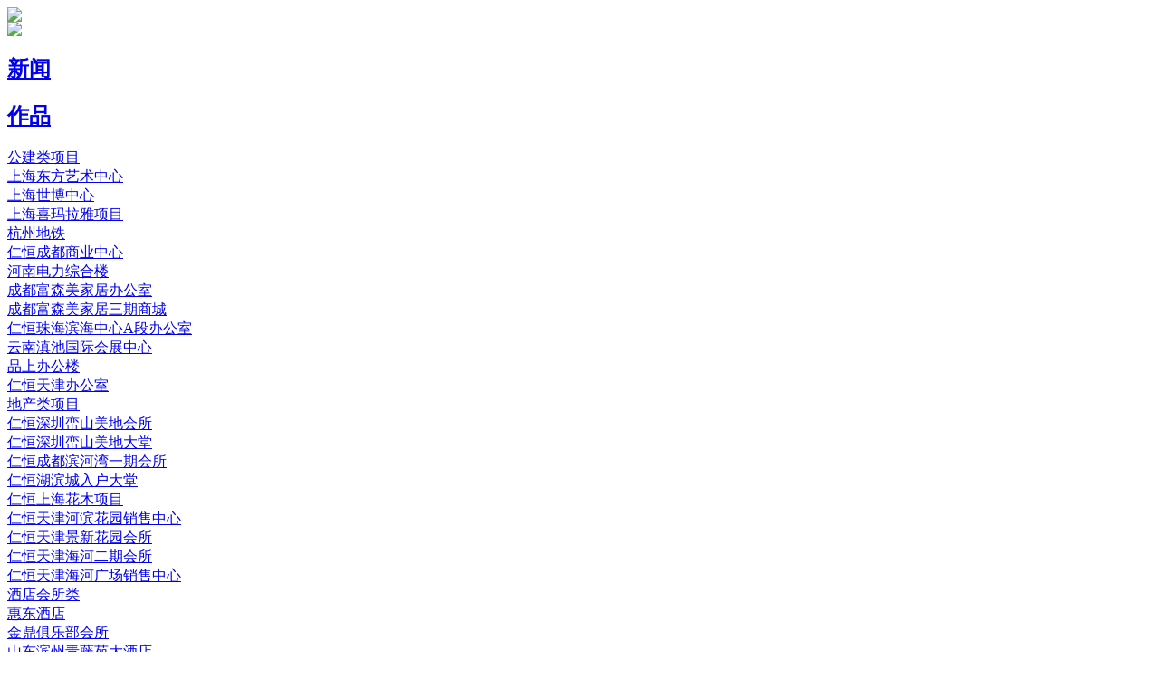

--- FILE ---
content_type: text/html; charset=utf-8
request_url: http://mincillier.com/article.php?AId=4
body_size: 2380
content:
<!DOCTYPE html PUBLIC "-//W3C//DTD XHTML 1.0 Transitional//EN" "http://www.w3.org/TR/xhtml1/DTD/xhtml1-transitional.dtd">
<html xmlns="http://www.w3.org/1999/xhtml">
<head>
<meta http-equiv="Content-Type" content="text/html; charset=utf-8" />
<meta http-equiv="X-UA-Compatible" content="IE=edge,chrome=1" />
<meta name="keywords" content="友情链接" />
<meta name="description" content="友情链接" />
<title>友情链接</title>
<link href="/css/global.css" rel="stylesheet" type="text/css" />
<link href="/css/lib.css" rel="stylesheet" type="text/css" />
<link href="/css/style.css" rel="stylesheet" type="text/css" />
<script type="text/javascript" src="/js/lang/en.js"></script>
<script type="text/javascript" src="/js/global.js"></script>
<script type="text/javascript" src="/js/checkform.js"></script>
<script type="text/javascript" src="/js/jquery-min.js"></script>
<script type="text/javascript" src="/js/fn.js"></script>
</head>
<body>
<div class="full_w">
	<div class="banner">
    	<div class="wrap" style="width:100%;">
    		    		<div class="pic" style="display:block;"><img src="/u_file/ad/15_09_14/11a84639a7.jpg" onload="show_img(this);" /></div>
                    </div>
    </div><!-- end of .banner -->
    <!--header-->
    <!--[if lte IE 6]>
<script type="text/javascript">
window.location.href = 'http://windows.microsoft.com/zh-cn/windows/upgrade-your-browser';
</script>
<![endif]-->

<div id="header">
    <div class="logo"><a href="/"><img src="/images/logo.png" width="136" /></a></div>
    <div class="nav">
        <div class="i"><h2><a href="/info.php">新闻</a></h2></div>
        <div class="i">
        	<h2><a href="javascript:void(0)">作品</a></h2>
        	<div class="i2">
            	            	<div class="i2div">
                	<a href="/works.php?CateId=1" class="i2a">公建类项目</a>
                                        <div class="i3">
                    	                    	<div><a href="/works.php?CateId=4">上海东方艺术中心</a></div>
                                            	<div><a href="/works.php?CateId=5">上海世博中心</a></div>
                                            	<div><a href="/works.php?CateId=6">上海喜玛拉雅项目</a></div>
                                            	<div><a href="/works.php?CateId=21">杭州地铁</a></div>
                                            	<div><a href="/works.php?CateId=22">仁恒成都商业中心</a></div>
                                            	<div><a href="/works.php?CateId=7">河南电力综合楼</a></div>
                                            	<div><a href="/works.php?CateId=23">成都富森美家居办公室</a></div>
                                            	<div><a href="/works.php?CateId=8">成都富森美家居三期商城</a></div>
                                            	<div><a href="/works.php?CateId=24">仁恒珠海滨海中心A段办公室</a></div>
                                            	<div><a href="/works.php?CateId=9">云南滇池国际会展中心</a></div>
                                            	<div><a href="/works.php?CateId=25">品上办公楼</a></div>
                                            	<div><a href="/works.php?CateId=26">仁恒天津办公室</a></div>
                                            </div>
                                    </div>
                            	<div class="i2div">
                	<a href="/works.php?CateId=2" class="i2a">地产类项目</a>
                                        <div class="i3">
                    	                    	<div><a href="/works.php?CateId=27">仁恒深圳峦山美地会所</a></div>
                                            	<div><a href="/works.php?CateId=10">仁恒深圳峦山美地大堂</a></div>
                                            	<div><a href="/works.php?CateId=28">仁恒成都滨河湾一期会所</a></div>
                                            	<div><a href="/works.php?CateId=29">仁恒湖滨城入户大堂</a></div>
                                            	<div><a href="/works.php?CateId=30">仁恒上海花木项目</a></div>
                                            	<div><a href="/works.php?CateId=31">仁恒天津河滨花园销售中心</a></div>
                                            	<div><a href="/works.php?CateId=32">仁恒天津景新花园会所</a></div>
                                            	<div><a href="/works.php?CateId=33">仁恒天津海河二期会所</a></div>
                                            	<div><a href="/works.php?CateId=34">仁恒天津海河广场销售中心</a></div>
                                            </div>
                                    </div>
                            	<div class="i2div">
                	<a href="/works.php?CateId=3" class="i2a">酒店会所类</a>
                                        <div class="i3">
                    	                    	<div><a href="/works.php?CateId=17">惠东酒店</a></div>
                                            	<div><a href="/works.php?CateId=18">金鼎俱乐部会所</a></div>
                                            	<div><a href="/works.php?CateId=19">山东滨州青藤苑大酒店</a></div>
                                            	<div><a href="/works.php?CateId=20">上海国家会展酒店</a></div>
                                            </div>
                                    </div>
                            </div>
        </div>
        <div class="i"><h2><a href="/team.php">团队</a></h2></div>
        <div class="i"><h2><a href="/about.php">关于及办公室</a></h2></div>
        <div class="i"><h2><a href="/contact.php">联系</a></h2></div>
        <div class="lang"><h2><a href="/?lang=1&t=1769294151">English</a></h2></div>
    </div>
</div><!-- end of #header -->
<script type="text/javascript">
jQuery('#header .nav').hover(function (){
	jQuery('#header .logo').addClass('logo_bg');
}, function (){
	jQuery('#header .logo').removeClass('logo_bg');
});
jQuery('#header .nav .i').click(function (){
	jQuery(this).addClass('ihover');
});
jQuery('#header .nav .i .i2div').hover(function (){
	jQuery(this).addClass('i2divon');
}, function (){
	jQuery(this).removeClass('i2divon');
})
</script>    <!--header end-->
    <div class="mainbg fr minH">
        <div class="art_txt">
                    </div>
    </div>
    <div class="clear"></div>
    <!--footer-->
    <div id="footer" class="clearfix">
    <div class="fl follow">关注我们：<img src="/images/follow_pic.png" /></div>
    <div class="fr cp">
        <a href="/article.php?AId=2">网站地图</a>|<a href="/contact.php">联系我们</a>|<a href="/article.php?AId=3">法律声明</a>|<a href="/article.php?AId=4">友情链接</a>&nbsp;&nbsp;&nbsp;
                版权所有 &copy; 深圳市名斯利烨设计顾问有限公司 1993-2026 保留一切权利 <a href="http://www.szlianya.net" target="_blank">深圳网站建设公司</a>：<a href="http://szlianya.net/" target="_blank">深圳联雅网络 </a><a href="http://beian.miit.gov.cn" target="_blank">粤ICP备15004724号</a>
 <script type="text/javascript">var cnzz_protocol = (("https:" == document.location.protocol) ? " https://" : " http://");document.write(unescape("%3Cspan id='cnzz_stat_icon_1254617555'%3E%3C/span%3E%3Cscript src='" + cnzz_protocol + "s95.cnzz.com/stat.php%3Fid%3D1254617555%26show%3Dpic' type='text/javascript'%3E%3C/script%3E"));</script>
    </div>
</div><!-- end of #footer -->
    <!--footer end-->
</div>
<script type="text/javascript">
var headW = 290;
set_minH(headW);
jQuery(window).on('resize', function(e) {
	set_minH(headW);
});
</script>
</body>
</html>
